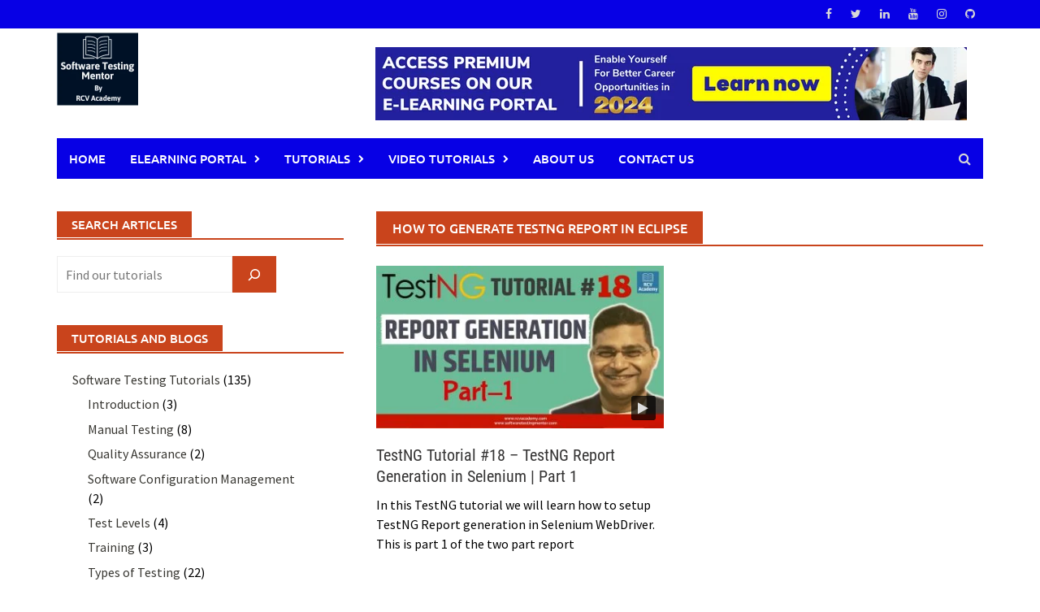

--- FILE ---
content_type: text/html; charset=UTF-8
request_url: https://www.softwaretestingmentor.com/tag/how-to-generate-testng-report-in-eclipse/
body_size: 18491
content:
<!DOCTYPE html>
<html lang="en-US">
<head>
<meta charset="UTF-8">
<meta name="viewport" content="width=device-width, initial-scale=1">
<link rel="profile" href="http://gmpg.org/xfn/11">
<link rel="pingback" href="https://www.softwaretestingmentor.com/xmlrpc.php">
<meta name='robots' content='index, follow, max-image-preview:large, max-snippet:-1, max-video-preview:-1' />

	<!-- This site is optimized with the Yoast SEO plugin v26.8 - https://yoast.com/product/yoast-seo-wordpress/ -->
	<title>how to generate testng report in eclipse Archives - Software Testing Mentor</title>
	<link rel="canonical" href="https://www.softwaretestingmentor.com/tag/how-to-generate-testng-report-in-eclipse/" />
	<meta property="og:locale" content="en_US" />
	<meta property="og:type" content="article" />
	<meta property="og:title" content="how to generate testng report in eclipse Archives - Software Testing Mentor" />
	<meta property="og:url" content="https://www.softwaretestingmentor.com/tag/how-to-generate-testng-report-in-eclipse/" />
	<meta property="og:site_name" content="Software Testing Mentor" />
	<meta name="twitter:card" content="summary_large_image" />
	<script type="application/ld+json" class="yoast-schema-graph">{"@context":"https://schema.org","@graph":[{"@type":"CollectionPage","@id":"https://www.softwaretestingmentor.com/tag/how-to-generate-testng-report-in-eclipse/","url":"https://www.softwaretestingmentor.com/tag/how-to-generate-testng-report-in-eclipse/","name":"how to generate testng report in eclipse Archives - Software Testing Mentor","isPartOf":{"@id":"https://www.softwaretestingmentor.com/#website"},"primaryImageOfPage":{"@id":"https://www.softwaretestingmentor.com/tag/how-to-generate-testng-report-in-eclipse/#primaryimage"},"image":{"@id":"https://www.softwaretestingmentor.com/tag/how-to-generate-testng-report-in-eclipse/#primaryimage"},"thumbnailUrl":"https://www.softwaretestingmentor.com/wp-content/uploads/2020/08/TestNG-Tutorial-18.jpg","breadcrumb":{"@id":"https://www.softwaretestingmentor.com/tag/how-to-generate-testng-report-in-eclipse/#breadcrumb"},"inLanguage":"en-US"},{"@type":"ImageObject","inLanguage":"en-US","@id":"https://www.softwaretestingmentor.com/tag/how-to-generate-testng-report-in-eclipse/#primaryimage","url":"https://www.softwaretestingmentor.com/wp-content/uploads/2020/08/TestNG-Tutorial-18.jpg","contentUrl":"https://www.softwaretestingmentor.com/wp-content/uploads/2020/08/TestNG-Tutorial-18.jpg","width":1280,"height":720},{"@type":"BreadcrumbList","@id":"https://www.softwaretestingmentor.com/tag/how-to-generate-testng-report-in-eclipse/#breadcrumb","itemListElement":[{"@type":"ListItem","position":1,"name":"Home","item":"https://www.softwaretestingmentor.com/"},{"@type":"ListItem","position":2,"name":"how to generate testng report in eclipse"}]},{"@type":"WebSite","@id":"https://www.softwaretestingmentor.com/#website","url":"https://www.softwaretestingmentor.com/","name":"Software Testing Mentor","description":"A comprehensive website for Software Testing Folks!","potentialAction":[{"@type":"SearchAction","target":{"@type":"EntryPoint","urlTemplate":"https://www.softwaretestingmentor.com/?s={search_term_string}"},"query-input":{"@type":"PropertyValueSpecification","valueRequired":true,"valueName":"search_term_string"}}],"inLanguage":"en-US"}]}</script>
	<!-- / Yoast SEO plugin. -->


<link rel='dns-prefetch' href='//www.googletagmanager.com' />
<link rel='dns-prefetch' href='//pagead2.googlesyndication.com' />
<link rel="alternate" type="application/rss+xml" title="Software Testing Mentor &raquo; Feed" href="https://www.softwaretestingmentor.com/feed/" />
<link rel="alternate" type="application/rss+xml" title="Software Testing Mentor &raquo; Comments Feed" href="https://www.softwaretestingmentor.com/comments/feed/" />
<link rel="alternate" type="application/rss+xml" title="Software Testing Mentor &raquo; how to generate testng report in eclipse Tag Feed" href="https://www.softwaretestingmentor.com/tag/how-to-generate-testng-report-in-eclipse/feed/" />
<style id='wp-img-auto-sizes-contain-inline-css' type='text/css'>
img:is([sizes=auto i],[sizes^="auto," i]){contain-intrinsic-size:3000px 1500px}
/*# sourceURL=wp-img-auto-sizes-contain-inline-css */
</style>

<style id='wp-emoji-styles-inline-css' type='text/css'>

	img.wp-smiley, img.emoji {
		display: inline !important;
		border: none !important;
		box-shadow: none !important;
		height: 1em !important;
		width: 1em !important;
		margin: 0 0.07em !important;
		vertical-align: -0.1em !important;
		background: none !important;
		padding: 0 !important;
	}
/*# sourceURL=wp-emoji-styles-inline-css */
</style>
<link rel='stylesheet' id='wp-block-library-css' href='https://www.softwaretestingmentor.com/wp-includes/css/dist/block-library/style.min.css?ver=6.9' type='text/css' media='all' />
<style id='wp-block-categories-inline-css' type='text/css'>
.wp-block-categories{box-sizing:border-box}.wp-block-categories.alignleft{margin-right:2em}.wp-block-categories.alignright{margin-left:2em}.wp-block-categories.wp-block-categories-dropdown.aligncenter{text-align:center}.wp-block-categories .wp-block-categories__label{display:block;width:100%}
/*# sourceURL=https://www.softwaretestingmentor.com/wp-includes/blocks/categories/style.min.css */
</style>
<style id='wp-block-heading-inline-css' type='text/css'>
h1:where(.wp-block-heading).has-background,h2:where(.wp-block-heading).has-background,h3:where(.wp-block-heading).has-background,h4:where(.wp-block-heading).has-background,h5:where(.wp-block-heading).has-background,h6:where(.wp-block-heading).has-background{padding:1.25em 2.375em}h1.has-text-align-left[style*=writing-mode]:where([style*=vertical-lr]),h1.has-text-align-right[style*=writing-mode]:where([style*=vertical-rl]),h2.has-text-align-left[style*=writing-mode]:where([style*=vertical-lr]),h2.has-text-align-right[style*=writing-mode]:where([style*=vertical-rl]),h3.has-text-align-left[style*=writing-mode]:where([style*=vertical-lr]),h3.has-text-align-right[style*=writing-mode]:where([style*=vertical-rl]),h4.has-text-align-left[style*=writing-mode]:where([style*=vertical-lr]),h4.has-text-align-right[style*=writing-mode]:where([style*=vertical-rl]),h5.has-text-align-left[style*=writing-mode]:where([style*=vertical-lr]),h5.has-text-align-right[style*=writing-mode]:where([style*=vertical-rl]),h6.has-text-align-left[style*=writing-mode]:where([style*=vertical-lr]),h6.has-text-align-right[style*=writing-mode]:where([style*=vertical-rl]){rotate:180deg}
/*# sourceURL=https://www.softwaretestingmentor.com/wp-includes/blocks/heading/style.min.css */
</style>
<style id='wp-block-search-inline-css' type='text/css'>
.wp-block-search__button{margin-left:10px;word-break:normal}.wp-block-search__button.has-icon{line-height:0}.wp-block-search__button svg{height:1.25em;min-height:24px;min-width:24px;width:1.25em;fill:currentColor;vertical-align:text-bottom}:where(.wp-block-search__button){border:1px solid #ccc;padding:6px 10px}.wp-block-search__inside-wrapper{display:flex;flex:auto;flex-wrap:nowrap;max-width:100%}.wp-block-search__label{width:100%}.wp-block-search.wp-block-search__button-only .wp-block-search__button{box-sizing:border-box;display:flex;flex-shrink:0;justify-content:center;margin-left:0;max-width:100%}.wp-block-search.wp-block-search__button-only .wp-block-search__inside-wrapper{min-width:0!important;transition-property:width}.wp-block-search.wp-block-search__button-only .wp-block-search__input{flex-basis:100%;transition-duration:.3s}.wp-block-search.wp-block-search__button-only.wp-block-search__searchfield-hidden,.wp-block-search.wp-block-search__button-only.wp-block-search__searchfield-hidden .wp-block-search__inside-wrapper{overflow:hidden}.wp-block-search.wp-block-search__button-only.wp-block-search__searchfield-hidden .wp-block-search__input{border-left-width:0!important;border-right-width:0!important;flex-basis:0;flex-grow:0;margin:0;min-width:0!important;padding-left:0!important;padding-right:0!important;width:0!important}:where(.wp-block-search__input){appearance:none;border:1px solid #949494;flex-grow:1;font-family:inherit;font-size:inherit;font-style:inherit;font-weight:inherit;letter-spacing:inherit;line-height:inherit;margin-left:0;margin-right:0;min-width:3rem;padding:8px;text-decoration:unset!important;text-transform:inherit}:where(.wp-block-search__button-inside .wp-block-search__inside-wrapper){background-color:#fff;border:1px solid #949494;box-sizing:border-box;padding:4px}:where(.wp-block-search__button-inside .wp-block-search__inside-wrapper) .wp-block-search__input{border:none;border-radius:0;padding:0 4px}:where(.wp-block-search__button-inside .wp-block-search__inside-wrapper) .wp-block-search__input:focus{outline:none}:where(.wp-block-search__button-inside .wp-block-search__inside-wrapper) :where(.wp-block-search__button){padding:4px 8px}.wp-block-search.aligncenter .wp-block-search__inside-wrapper{margin:auto}.wp-block[data-align=right] .wp-block-search.wp-block-search__button-only .wp-block-search__inside-wrapper{float:right}
/*# sourceURL=https://www.softwaretestingmentor.com/wp-includes/blocks/search/style.min.css */
</style>
<style id='wp-block-search-theme-inline-css' type='text/css'>
.wp-block-search .wp-block-search__label{font-weight:700}.wp-block-search__button{border:1px solid #ccc;padding:.375em .625em}
/*# sourceURL=https://www.softwaretestingmentor.com/wp-includes/blocks/search/theme.min.css */
</style>
<style id='wp-block-embed-inline-css' type='text/css'>
.wp-block-embed.alignleft,.wp-block-embed.alignright,.wp-block[data-align=left]>[data-type="core/embed"],.wp-block[data-align=right]>[data-type="core/embed"]{max-width:360px;width:100%}.wp-block-embed.alignleft .wp-block-embed__wrapper,.wp-block-embed.alignright .wp-block-embed__wrapper,.wp-block[data-align=left]>[data-type="core/embed"] .wp-block-embed__wrapper,.wp-block[data-align=right]>[data-type="core/embed"] .wp-block-embed__wrapper{min-width:280px}.wp-block-cover .wp-block-embed{min-height:240px;min-width:320px}.wp-block-embed{overflow-wrap:break-word}.wp-block-embed :where(figcaption){margin-bottom:1em;margin-top:.5em}.wp-block-embed iframe{max-width:100%}.wp-block-embed__wrapper{position:relative}.wp-embed-responsive .wp-has-aspect-ratio .wp-block-embed__wrapper:before{content:"";display:block;padding-top:50%}.wp-embed-responsive .wp-has-aspect-ratio iframe{bottom:0;height:100%;left:0;position:absolute;right:0;top:0;width:100%}.wp-embed-responsive .wp-embed-aspect-21-9 .wp-block-embed__wrapper:before{padding-top:42.85%}.wp-embed-responsive .wp-embed-aspect-18-9 .wp-block-embed__wrapper:before{padding-top:50%}.wp-embed-responsive .wp-embed-aspect-16-9 .wp-block-embed__wrapper:before{padding-top:56.25%}.wp-embed-responsive .wp-embed-aspect-4-3 .wp-block-embed__wrapper:before{padding-top:75%}.wp-embed-responsive .wp-embed-aspect-1-1 .wp-block-embed__wrapper:before{padding-top:100%}.wp-embed-responsive .wp-embed-aspect-9-16 .wp-block-embed__wrapper:before{padding-top:177.77%}.wp-embed-responsive .wp-embed-aspect-1-2 .wp-block-embed__wrapper:before{padding-top:200%}
/*# sourceURL=https://www.softwaretestingmentor.com/wp-includes/blocks/embed/style.min.css */
</style>
<style id='wp-block-embed-theme-inline-css' type='text/css'>
.wp-block-embed :where(figcaption){color:#555;font-size:13px;text-align:center}.is-dark-theme .wp-block-embed :where(figcaption){color:#ffffffa6}.wp-block-embed{margin:0 0 1em}
/*# sourceURL=https://www.softwaretestingmentor.com/wp-includes/blocks/embed/theme.min.css */
</style>
<style id='global-styles-inline-css' type='text/css'>
:root{--wp--preset--aspect-ratio--square: 1;--wp--preset--aspect-ratio--4-3: 4/3;--wp--preset--aspect-ratio--3-4: 3/4;--wp--preset--aspect-ratio--3-2: 3/2;--wp--preset--aspect-ratio--2-3: 2/3;--wp--preset--aspect-ratio--16-9: 16/9;--wp--preset--aspect-ratio--9-16: 9/16;--wp--preset--color--black: #000000;--wp--preset--color--cyan-bluish-gray: #abb8c3;--wp--preset--color--white: #ffffff;--wp--preset--color--pale-pink: #f78da7;--wp--preset--color--vivid-red: #cf2e2e;--wp--preset--color--luminous-vivid-orange: #ff6900;--wp--preset--color--luminous-vivid-amber: #fcb900;--wp--preset--color--light-green-cyan: #7bdcb5;--wp--preset--color--vivid-green-cyan: #00d084;--wp--preset--color--pale-cyan-blue: #8ed1fc;--wp--preset--color--vivid-cyan-blue: #0693e3;--wp--preset--color--vivid-purple: #9b51e0;--wp--preset--gradient--vivid-cyan-blue-to-vivid-purple: linear-gradient(135deg,rgb(6,147,227) 0%,rgb(155,81,224) 100%);--wp--preset--gradient--light-green-cyan-to-vivid-green-cyan: linear-gradient(135deg,rgb(122,220,180) 0%,rgb(0,208,130) 100%);--wp--preset--gradient--luminous-vivid-amber-to-luminous-vivid-orange: linear-gradient(135deg,rgb(252,185,0) 0%,rgb(255,105,0) 100%);--wp--preset--gradient--luminous-vivid-orange-to-vivid-red: linear-gradient(135deg,rgb(255,105,0) 0%,rgb(207,46,46) 100%);--wp--preset--gradient--very-light-gray-to-cyan-bluish-gray: linear-gradient(135deg,rgb(238,238,238) 0%,rgb(169,184,195) 100%);--wp--preset--gradient--cool-to-warm-spectrum: linear-gradient(135deg,rgb(74,234,220) 0%,rgb(151,120,209) 20%,rgb(207,42,186) 40%,rgb(238,44,130) 60%,rgb(251,105,98) 80%,rgb(254,248,76) 100%);--wp--preset--gradient--blush-light-purple: linear-gradient(135deg,rgb(255,206,236) 0%,rgb(152,150,240) 100%);--wp--preset--gradient--blush-bordeaux: linear-gradient(135deg,rgb(254,205,165) 0%,rgb(254,45,45) 50%,rgb(107,0,62) 100%);--wp--preset--gradient--luminous-dusk: linear-gradient(135deg,rgb(255,203,112) 0%,rgb(199,81,192) 50%,rgb(65,88,208) 100%);--wp--preset--gradient--pale-ocean: linear-gradient(135deg,rgb(255,245,203) 0%,rgb(182,227,212) 50%,rgb(51,167,181) 100%);--wp--preset--gradient--electric-grass: linear-gradient(135deg,rgb(202,248,128) 0%,rgb(113,206,126) 100%);--wp--preset--gradient--midnight: linear-gradient(135deg,rgb(2,3,129) 0%,rgb(40,116,252) 100%);--wp--preset--font-size--small: 13px;--wp--preset--font-size--medium: 20px;--wp--preset--font-size--large: 36px;--wp--preset--font-size--x-large: 42px;--wp--preset--spacing--20: 0.44rem;--wp--preset--spacing--30: 0.67rem;--wp--preset--spacing--40: 1rem;--wp--preset--spacing--50: 1.5rem;--wp--preset--spacing--60: 2.25rem;--wp--preset--spacing--70: 3.38rem;--wp--preset--spacing--80: 5.06rem;--wp--preset--shadow--natural: 6px 6px 9px rgba(0, 0, 0, 0.2);--wp--preset--shadow--deep: 12px 12px 50px rgba(0, 0, 0, 0.4);--wp--preset--shadow--sharp: 6px 6px 0px rgba(0, 0, 0, 0.2);--wp--preset--shadow--outlined: 6px 6px 0px -3px rgb(255, 255, 255), 6px 6px rgb(0, 0, 0);--wp--preset--shadow--crisp: 6px 6px 0px rgb(0, 0, 0);}:where(.is-layout-flex){gap: 0.5em;}:where(.is-layout-grid){gap: 0.5em;}body .is-layout-flex{display: flex;}.is-layout-flex{flex-wrap: wrap;align-items: center;}.is-layout-flex > :is(*, div){margin: 0;}body .is-layout-grid{display: grid;}.is-layout-grid > :is(*, div){margin: 0;}:where(.wp-block-columns.is-layout-flex){gap: 2em;}:where(.wp-block-columns.is-layout-grid){gap: 2em;}:where(.wp-block-post-template.is-layout-flex){gap: 1.25em;}:where(.wp-block-post-template.is-layout-grid){gap: 1.25em;}.has-black-color{color: var(--wp--preset--color--black) !important;}.has-cyan-bluish-gray-color{color: var(--wp--preset--color--cyan-bluish-gray) !important;}.has-white-color{color: var(--wp--preset--color--white) !important;}.has-pale-pink-color{color: var(--wp--preset--color--pale-pink) !important;}.has-vivid-red-color{color: var(--wp--preset--color--vivid-red) !important;}.has-luminous-vivid-orange-color{color: var(--wp--preset--color--luminous-vivid-orange) !important;}.has-luminous-vivid-amber-color{color: var(--wp--preset--color--luminous-vivid-amber) !important;}.has-light-green-cyan-color{color: var(--wp--preset--color--light-green-cyan) !important;}.has-vivid-green-cyan-color{color: var(--wp--preset--color--vivid-green-cyan) !important;}.has-pale-cyan-blue-color{color: var(--wp--preset--color--pale-cyan-blue) !important;}.has-vivid-cyan-blue-color{color: var(--wp--preset--color--vivid-cyan-blue) !important;}.has-vivid-purple-color{color: var(--wp--preset--color--vivid-purple) !important;}.has-black-background-color{background-color: var(--wp--preset--color--black) !important;}.has-cyan-bluish-gray-background-color{background-color: var(--wp--preset--color--cyan-bluish-gray) !important;}.has-white-background-color{background-color: var(--wp--preset--color--white) !important;}.has-pale-pink-background-color{background-color: var(--wp--preset--color--pale-pink) !important;}.has-vivid-red-background-color{background-color: var(--wp--preset--color--vivid-red) !important;}.has-luminous-vivid-orange-background-color{background-color: var(--wp--preset--color--luminous-vivid-orange) !important;}.has-luminous-vivid-amber-background-color{background-color: var(--wp--preset--color--luminous-vivid-amber) !important;}.has-light-green-cyan-background-color{background-color: var(--wp--preset--color--light-green-cyan) !important;}.has-vivid-green-cyan-background-color{background-color: var(--wp--preset--color--vivid-green-cyan) !important;}.has-pale-cyan-blue-background-color{background-color: var(--wp--preset--color--pale-cyan-blue) !important;}.has-vivid-cyan-blue-background-color{background-color: var(--wp--preset--color--vivid-cyan-blue) !important;}.has-vivid-purple-background-color{background-color: var(--wp--preset--color--vivid-purple) !important;}.has-black-border-color{border-color: var(--wp--preset--color--black) !important;}.has-cyan-bluish-gray-border-color{border-color: var(--wp--preset--color--cyan-bluish-gray) !important;}.has-white-border-color{border-color: var(--wp--preset--color--white) !important;}.has-pale-pink-border-color{border-color: var(--wp--preset--color--pale-pink) !important;}.has-vivid-red-border-color{border-color: var(--wp--preset--color--vivid-red) !important;}.has-luminous-vivid-orange-border-color{border-color: var(--wp--preset--color--luminous-vivid-orange) !important;}.has-luminous-vivid-amber-border-color{border-color: var(--wp--preset--color--luminous-vivid-amber) !important;}.has-light-green-cyan-border-color{border-color: var(--wp--preset--color--light-green-cyan) !important;}.has-vivid-green-cyan-border-color{border-color: var(--wp--preset--color--vivid-green-cyan) !important;}.has-pale-cyan-blue-border-color{border-color: var(--wp--preset--color--pale-cyan-blue) !important;}.has-vivid-cyan-blue-border-color{border-color: var(--wp--preset--color--vivid-cyan-blue) !important;}.has-vivid-purple-border-color{border-color: var(--wp--preset--color--vivid-purple) !important;}.has-vivid-cyan-blue-to-vivid-purple-gradient-background{background: var(--wp--preset--gradient--vivid-cyan-blue-to-vivid-purple) !important;}.has-light-green-cyan-to-vivid-green-cyan-gradient-background{background: var(--wp--preset--gradient--light-green-cyan-to-vivid-green-cyan) !important;}.has-luminous-vivid-amber-to-luminous-vivid-orange-gradient-background{background: var(--wp--preset--gradient--luminous-vivid-amber-to-luminous-vivid-orange) !important;}.has-luminous-vivid-orange-to-vivid-red-gradient-background{background: var(--wp--preset--gradient--luminous-vivid-orange-to-vivid-red) !important;}.has-very-light-gray-to-cyan-bluish-gray-gradient-background{background: var(--wp--preset--gradient--very-light-gray-to-cyan-bluish-gray) !important;}.has-cool-to-warm-spectrum-gradient-background{background: var(--wp--preset--gradient--cool-to-warm-spectrum) !important;}.has-blush-light-purple-gradient-background{background: var(--wp--preset--gradient--blush-light-purple) !important;}.has-blush-bordeaux-gradient-background{background: var(--wp--preset--gradient--blush-bordeaux) !important;}.has-luminous-dusk-gradient-background{background: var(--wp--preset--gradient--luminous-dusk) !important;}.has-pale-ocean-gradient-background{background: var(--wp--preset--gradient--pale-ocean) !important;}.has-electric-grass-gradient-background{background: var(--wp--preset--gradient--electric-grass) !important;}.has-midnight-gradient-background{background: var(--wp--preset--gradient--midnight) !important;}.has-small-font-size{font-size: var(--wp--preset--font-size--small) !important;}.has-medium-font-size{font-size: var(--wp--preset--font-size--medium) !important;}.has-large-font-size{font-size: var(--wp--preset--font-size--large) !important;}.has-x-large-font-size{font-size: var(--wp--preset--font-size--x-large) !important;}
/*# sourceURL=global-styles-inline-css */
</style>

<style id='classic-theme-styles-inline-css' type='text/css'>
/*! This file is auto-generated */
.wp-block-button__link{color:#fff;background-color:#32373c;border-radius:9999px;box-shadow:none;text-decoration:none;padding:calc(.667em + 2px) calc(1.333em + 2px);font-size:1.125em}.wp-block-file__button{background:#32373c;color:#fff;text-decoration:none}
/*# sourceURL=/wp-includes/css/classic-themes.min.css */
</style>
<link rel='stylesheet' id='coblocks-extensions-css' href='https://www.softwaretestingmentor.com/wp-content/plugins/coblocks/dist/style-coblocks-extensions.css?ver=3.1.16' type='text/css' media='all' />
<link rel='stylesheet' id='coblocks-animation-css' href='https://www.softwaretestingmentor.com/wp-content/plugins/coblocks/dist/style-coblocks-animation.css?ver=2677611078ee87eb3b1c' type='text/css' media='all' />
<link rel='stylesheet' id='awaken-block-editor-style-css' href='https://www.softwaretestingmentor.com/wp-content/themes/awaken-pro/css/editor-blocks.css?ver=6.9' type='text/css' media='all' />
<link rel='stylesheet' id='wp-components-css' href='https://www.softwaretestingmentor.com/wp-includes/css/dist/components/style.min.css?ver=6.9' type='text/css' media='all' />
<link rel='stylesheet' id='godaddy-styles-css' href='https://www.softwaretestingmentor.com/wp-content/plugins/coblocks/includes/Dependencies/GoDaddy/Styles/build/latest.css?ver=2.0.2' type='text/css' media='all' />
<link rel='stylesheet' id='awaken-font-awesome-css' href='https://www.softwaretestingmentor.com/wp-content/themes/awaken-pro/css/font-awesome.min.css?ver=4.7' type='text/css' media='all' />
<link rel='stylesheet' id='bootstrap.css-css' href='https://www.softwaretestingmentor.com/wp-content/themes/awaken-pro/css/bootstrap.min.css?ver=all' type='text/css' media='all' />
<link rel='stylesheet' id='awaken-style-css' href='https://www.softwaretestingmentor.com/wp-content/themes/awaken-pro/style.css?ver=2.4.0' type='text/css' media='all' />
<link rel='stylesheet' id='owl-carousel-css' href='https://www.softwaretestingmentor.com/wp-content/themes/awaken-pro/css/owl.carousel.css?ver=6.9' type='text/css' media='screen' />
<link rel='stylesheet' id='awaken-pro-fonts-css' href='https://www.softwaretestingmentor.com/wp-content/fonts/0a9ab972a64a66eb8f4064ff7ff9f8c6.css' type='text/css' media='screen' />
<link rel='stylesheet' id='recent-posts-widget-with-thumbnails-public-style-css' href='https://www.softwaretestingmentor.com/wp-content/plugins/recent-posts-widget-with-thumbnails/public.css?ver=7.1.1' type='text/css' media='all' />
<script type="text/javascript" src="https://www.softwaretestingmentor.com/wp-includes/js/jquery/jquery.min.js?ver=3.7.1" id="jquery-core-js"></script>
<script type="text/javascript" src="https://www.softwaretestingmentor.com/wp-includes/js/jquery/jquery-migrate.min.js?ver=3.4.1" id="jquery-migrate-js"></script>
<script type="text/javascript" src="https://www.softwaretestingmentor.com/wp-content/themes/awaken-pro/js/ajax-scripts.js?ver=6.9" id="ajax-scripts-js"></script>

<!-- Google tag (gtag.js) snippet added by Site Kit -->
<!-- Google Analytics snippet added by Site Kit -->
<script type="text/javascript" src="https://www.googletagmanager.com/gtag/js?id=GT-5NX45GP" id="google_gtagjs-js" async></script>
<script type="text/javascript" id="google_gtagjs-js-after">
/* <![CDATA[ */
window.dataLayer = window.dataLayer || [];function gtag(){dataLayer.push(arguments);}
gtag("set","linker",{"domains":["www.softwaretestingmentor.com"]});
gtag("js", new Date());
gtag("set", "developer_id.dZTNiMT", true);
gtag("config", "GT-5NX45GP");
//# sourceURL=google_gtagjs-js-after
/* ]]> */
</script>
<link rel="https://api.w.org/" href="https://www.softwaretestingmentor.com/wp-json/" /><link rel="alternate" title="JSON" type="application/json" href="https://www.softwaretestingmentor.com/wp-json/wp/v2/tags/2530" /><link rel="EditURI" type="application/rsd+xml" title="RSD" href="https://www.softwaretestingmentor.com/xmlrpc.php?rsd" />
<meta name="generator" content="WordPress 6.9" />
<meta name="generator" content="Site Kit by Google 1.170.0" />	
	
			<style type="text/css">
			body { color: #000000; font-family: "Source Sans Pro"; font-size: 16px; line-height: 24px; } .awaken-boxed .site { background-color: #fff; } /*@media (min-width: 1200px) { .awaken-boxed .container { width: 1160px; } }*/ button, input, select, textarea { font-family: "Source Sans Pro"; } a { color: #4169e1; } .site-title, .top-navigation, .main-navigation, .main-widget-area .widget-title, .awt-title, #awt-widget, .footer-widget-area .awt-title, .footer-widget-title, .page-entry-title, .archive-page-title, .search-page-title { font-family: "Ubuntu"; } .genpost-entry-meta, .single-entry-meta, .genpost-entry-footer { font-family: "Source Sans Pro"; } .site-description { font-family: "Source Sans Pro"; }.post-navigation a:hover { color: #c9441c; } .main-widget-area ul li a:hover { color: #c9441c; } .woocommerce-widget-area ul li a:hover { color: #c9441c; } .ams-title a:hover { color: #c9441c; } .site-footer a:hover { color: #c9441c; } .site-title a { color: #c9441c; } .genpost-entry-title a:hover { color: #c9441c; } .awp-carousel-title:hover { color: #c9441c; } .genpost-entry-meta a:hover, .single-entry-meta a:hover, .genpost-entry-footer a:hover { color: #c9441c; } .moretag:hover { color: #c9441c !important; } .comment-author .fn, .comment-author .url, .comment-reply-link, .comment-reply-login { color: #c9441c; } .main-widget-area a:hover { color: #c9441c; } .authorlla:hover { color: #c9441c; } .awt-nav a:hover { color: #c9441c; } button, input[type="button"], input[type="reset"], input[type="submit"] { background: #c9441c; } .awaken-slider-title:hover, .afp-title a:hover { color: #c9441c; } #awt-nav a:hover { color: #c9441c; } .thajax-btn:hover { color: #c9441c; } .bd h4 { color: #c9441c; } #block-loader { color: #c9441c; } .main-navigation a:hover { background: #c9441c; } .main-navigation li.current-menu-item { background-color: #c9441c; } .page-numbers a:hover { background: #c9441c; } .page-numbers .current { background: #c9441c; } #awaken-search-form input[type="submit"] { background-color: #c9441c; } .wp-block-search .wp-block-search__button, .search-form .search-submit { background-color: #c9441c; } .responsive-mainnav li a:hover, .responsive-topnav li a:hover { background: #c9441c; } .main-widget-area .widget-title { background: #c9441c; } .woocommerce-widget-area .widget-title { background: #c9441c; } .afp:hover .afp-title { color: #c9441c; } #awt-widget > li:active { background: #c9441c; } #awaken-tags a:hover { background: #c9441c; } .page-entry-title, .archive-page-title, .search-page-title { background: #c9441c; } .awt-title { background: #c9441c; } #awt-widget > li.active > a, .nav-tabs > li.active > a:hover, #awt-widget > li.active > a:focus { background: #c9441c; } .awaken-category-list a:hover, .awaken-tag-list a:hover { background: #c9441c; } blockquote { border-left: 2px solid #c9441c; } .awt-container { border-bottom: 2px solid #c9441c; } #awt-widget { border-bottom: 2px solid #c9441c; } .widget-title-container { border-bottom: 2px solid #c9441c; } .page-entry-header, .archive-page-header, .search-page-header { border-bottom: 2px solid #c9441c; } .woocommerce span.onsale { background-color: #c9441c; } .woocommerce #respond input#submit, .woocommerce a.button, .woocommerce button.button, .woocommerce input.button { background-color: #c9441c; } .woocommerce #respond input#submit.alt, .woocommerce a.button.alt, .woocommerce button.button.alt, .woocommerce input.button.alt { background-color: #c9441c; } .woocommerce-product-search input[type="submit"] { background-color: #c9441c; } .woocommerce nav.woocommerce-pagination ul li span.current { background-color: #c9441c; } .woocommerce nav.woocommerce-pagination ul li a:hover { background-color: #c9441c; } .wp-block-quote { border-left: 2px solid #c9441c; } .wp-block-quote:not(.is-large):not(.is-style-large) { border-left: 2px solid #c9441c; }.site-header { background-color: #ffffff; }.genpost-entry-title a { color: #353434; } .ams-title a { color: #353434; } .single-entry-title { color: #353434; } h1, h2, h3, h4, h5, h6 { color: #353434; font-family: "Roboto Condensed"; } .single-entry-title, .awaken-slider-title, .afp-title { font-family: "Roboto Condensed"; }.genpost-entry-meta a, .single-entry-meta a, .genpost-entry-footer a, .genpost-entry-meta, .single-entry-meta, .genpost-entry-footer { color: #9f9f9f; }.main-navigation { background-color: #0700e5; } .main-navigation a, .main-navigation .menu-item-has-children > a:after, .main-navigation .page_item_has_children > a:after, .awaken-search-button-icon { color: #ffffff; } .main-navigation a:hover, .main-navigation .menu-item-has-children:hover > a:after, .main-navigation .page_item_has_children:hover > a:after, .awaken-search-button-icon:hover { color: #ffffff; } .main-navigation a:hover { background-color: #545454; } .main-navigation li.current-menu-item { background-color: #545454; } .main-navigation ul ul a { color: #ffffff; } .main-navigation ul ul a:hover { color: #ffffff; } .main-navigation ul ul { background-color: #565656; } .main-navigation ul ul a:hover { background-color: #545454; } .top-nav { background-color: #0700e5; } .asocial-icon a, .top-navigation a, .top-navigation .menu-item-has-children > a:after, .top-navigation .page_item_has_children > a:after, .awaken-search-button-icon { color: #d7d7d7; } .top-navigation a:hover, .top-navigation .menu-item-has-children:hover > a:after, .top-navigation .page_item_has_children:hover > a:after, .awaken-search-button-icon:hover { color: #ffffff; } .top-navigation ul ul a { color: #cccccc; } .top-navigation ul ul a:hover { color: #ffffff; } .top-navigation ul ul { background-color: #333333; } .top-navigation ul ul a:hover { background-color: #222222; }.site-footer { background-color: #0700e5; color: #bbbbbb; } .site-footer .ams-meta { color: #bbbbbb; } .footer-widget-area .awt-title, .footer-widget-title, .footer-widget-area #awt-nav .thajax-btn, .footer-widget-area #awt-nav a { color: #f5f5f5; } .site-footer a { color: #ffffff; } .site-footer a:hover, .footer-widget-area #awt-nav .thajax-btn:hover, .footer-widget-area #awt-nav a:hover { color: #ddb880; } .footer-site-info { background-color: #171717; color: #000000; } .footer-site-info a { color: #000000; } .footer-site-info a:hover { color: #ddb880; } .site-logo img { max-width: 100px; } .site-logo img { max-height: 100px; } 		</style>
	
<style></style><link rel="shortcut icon" href="http://softwaretestingmentor.com/wp-content/uploads/2021/09/stm-latest-logo-1.png" type="image/x-icon" />
<!-- Google AdSense meta tags added by Site Kit -->
<meta name="google-adsense-platform-account" content="ca-host-pub-2644536267352236">
<meta name="google-adsense-platform-domain" content="sitekit.withgoogle.com">
<!-- End Google AdSense meta tags added by Site Kit -->

<!-- Google AdSense snippet added by Site Kit -->
<script type="text/javascript" async="async" src="https://pagead2.googlesyndication.com/pagead/js/adsbygoogle.js?client=ca-pub-1564491231859490&amp;host=ca-host-pub-2644536267352236" crossorigin="anonymous"></script>

<!-- End Google AdSense snippet added by Site Kit -->
<link rel="icon" href="https://www.softwaretestingmentor.com/wp-content/uploads/2024/01/stm-website-logo-45x45.png" sizes="32x32" />
<link rel="icon" href="https://www.softwaretestingmentor.com/wp-content/uploads/2024/01/stm-website-logo.png" sizes="192x192" />
<link rel="apple-touch-icon" href="https://www.softwaretestingmentor.com/wp-content/uploads/2024/01/stm-website-logo.png" />
<meta name="msapplication-TileImage" content="https://www.softwaretestingmentor.com/wp-content/uploads/2024/01/stm-website-logo.png" />
</head>

<body class="archive tag tag-how-to-generate-testng-report-in-eclipse tag-2530 wp-embed-responsive wp-theme-awaken-pro group-blog left-sidebar">
<div id="page" class="hfeed site">
	<a class="skip-link screen-reader-text" href="#content">Skip to content</a>
	<header id="masthead" class="site-header" role="banner">
			
			<div class="top-nav">
				<div class="container">
					<div class="row">
			            						<div class="col-xs-12 col-sm-12 col-md-8 ">
										
						</div><!-- col-xs-12 col-sm-8 col-md-8 -->
						<div class="col-xs-12 col-sm-12 col-md-4">
							
	<div class="asocial-area">
			<span class="asocial-icon facebook"><a href="https://www.facebook.com/softwaretestingmentor" data-toggle="tooltip" data-placement="bottom" title="Find us on Facebook" target="_blank"><i class="fa fa-facebook"></i></a></span>
				<span class="asocial-icon twitter"><a href="https://twitter.com/swtmentor" data-toggle="tooltip" data-placement="bottom" title="Find us on Twitter" target="_blank"><i class="fa fa-twitter"></i></a></span>
				<span class="asocial-icon linkedin"><a href="https://www.linkedin.com/in/manishverma-softwaretestingmentor-rcvacademy/" data-toggle="tooltip" data-placement="bottom" title="Find us on Linkedin" target="_blank"><i class="fa fa-linkedin"></i></a></span>
					<span class="asocial-icon youtube"><a href="https://www.youtube.com/@softwaretestingmentor" data-toggle="tooltip" data-placement="bottom" title="Find us on Youtube" target="_blank"><i class="fa fa-youtube"></i></a></span>
			
				<span class="asocial-icon instagram"><a href="https://www.instagram.com/softwaretestingmentor/" data-toggle="tooltip" data-placement="bottom" title="Find us on Instagram" target="_blank"><i class="fa fa-instagram"></i></a></span>
					<span class="asocial-icon github"><a href="https://github.com/rcvacademy" data-toggle="tooltip" data-placement="bottom" title="Find us on Github" target="_blank"><i class="fa fa-github"></i></a></span>
			
			
		
	</div>
	
						</div><!-- col-xs-12 col-sm-4 col-md-4 -->
					</div><!-- row -->
				</div>
			</div>
		
		<div class="site-branding">
			<div class="container">
				<div class="site-brand-container">
												<div class="site-logo">
								<a href="https://www.softwaretestingmentor.com/" rel="home"><img src="https://www.softwaretestingmentor.com/wp-content/uploads/2024/01/stm-website-logo.png" alt="Software Testing Mentor"></a>
							</div>
										</div><!-- .site-brand-container -->
									<div class="header-ad-area">
						<div id="secondary" class="widget-area" role="complementary">
							<aside id="awaken_pro_leaderboard_ad-3" class="widget widget_awaken_pro_leaderboard_ad">
		<div class="awaken-leaderboard-widget">
			<figure>
				<a href="http://training.rcvacademy.com"><img src="https://www.softwaretestingmentor.com/wp-content/uploads/2024/01/Online-Coruses.png.webp"></a>
			</figure>
		</div>

</aside>						</div><!-- #secondary -->
					</div><!--.header-ad-area-->
							</div>
		</div>

	<div class="container">
		<div class="awaken-navigation-container">
			<nav id="site-navigation" class="main-navigation cl-effect-10" role="navigation">
				<div class="menu-top-menu-container"><ul id="menu-top-menu" class="menu"><li id="menu-item-16156" class="menu-item menu-item-type-custom menu-item-object-custom menu-item-home menu-item-16156"><a href="https://www.softwaretestingmentor.com">Home</a></li>
<li id="menu-item-3767" class="menu-item menu-item-type-custom menu-item-object-custom menu-item-has-children menu-item-3767"><a href="https://training.rcvacademy.com/">eLearning Portal</a>
<ul class="sub-menu">
	<li id="menu-item-3776" class="menu-item menu-item-type-custom menu-item-object-custom menu-item-3776"><a href="https://training.rcvacademy.com/register">Register</a></li>
	<li id="menu-item-3778" class="bg_menu menu-item menu-item-type-custom menu-item-object-custom menu-item-3778"><a href="https://training.rcvacademy.com/courses/lifetime-membership-get-all-courses-and-new-courses-for-lifetime">Lifetime Membership Offer</a></li>
</ul>
</li>
<li id="menu-item-13924" class="menu-item menu-item-type-custom menu-item-object-custom menu-item-has-children menu-item-13924"><a href="#">Tutorials</a>
<ul class="sub-menu">
	<li id="menu-item-15392" class="menu-item menu-item-type-taxonomy menu-item-object-category menu-item-has-children menu-item-15392"><a href="https://www.softwaretestingmentor.com/software-testing-tutorials/">Software Testing Tutorials</a>
	<ul class="sub-menu">
		<li id="menu-item-15412" class="menu-item menu-item-type-taxonomy menu-item-object-category menu-item-15412"><a href="https://www.softwaretestingmentor.com/software-testing-tutorials/defects/">Defects</a></li>
		<li id="menu-item-15413" class="menu-item menu-item-type-taxonomy menu-item-object-category menu-item-15413"><a href="https://www.softwaretestingmentor.com/software-testing-tutorials/fundamentals-of-testing/">Fundamentals of Testing</a></li>
		<li id="menu-item-15414" class="menu-item menu-item-type-taxonomy menu-item-object-category menu-item-15414"><a href="https://www.softwaretestingmentor.com/software-testing-tutorials/introduction/">Introduction</a></li>
		<li id="menu-item-15415" class="menu-item menu-item-type-taxonomy menu-item-object-category menu-item-15415"><a href="https://www.softwaretestingmentor.com/software-testing-tutorials/manual-testing/">Manual Testing</a></li>
		<li id="menu-item-15416" class="menu-item menu-item-type-taxonomy menu-item-object-category menu-item-15416"><a href="https://www.softwaretestingmentor.com/software-testing-tutorials/qa/">Quality Assurance</a></li>
		<li id="menu-item-15417" class="menu-item menu-item-type-taxonomy menu-item-object-category menu-item-15417"><a href="https://www.softwaretestingmentor.com/software-testing-tutorials/qc/">Quality Control</a></li>
		<li id="menu-item-15418" class="menu-item menu-item-type-taxonomy menu-item-object-category menu-item-15418"><a href="https://www.softwaretestingmentor.com/software-testing-tutorials/scm/">Software Configuration Management</a></li>
		<li id="menu-item-15424" class="menu-item menu-item-type-taxonomy menu-item-object-category menu-item-15424"><a href="https://www.softwaretestingmentor.com/software-testing-tutorials/sdlc/">Software Development Lifecycle</a></li>
		<li id="menu-item-15425" class="menu-item menu-item-type-taxonomy menu-item-object-category menu-item-15425"><a href="https://www.softwaretestingmentor.com/software-testing-tutorials/stlc/">Software Testing Lifecycle</a></li>
		<li id="menu-item-15426" class="menu-item menu-item-type-taxonomy menu-item-object-category menu-item-15426"><a href="https://www.softwaretestingmentor.com/software-testing-tutorials/test-deliverables/">Test Deliverables</a></li>
		<li id="menu-item-15427" class="menu-item menu-item-type-taxonomy menu-item-object-category menu-item-15427"><a href="https://www.softwaretestingmentor.com/software-testing-tutorials/test-design-techniques/">Test Design Techniques</a></li>
		<li id="menu-item-15428" class="menu-item menu-item-type-taxonomy menu-item-object-category menu-item-15428"><a href="https://www.softwaretestingmentor.com/software-testing-tutorials/test-levels/">Test Levels</a></li>
		<li id="menu-item-15429" class="menu-item menu-item-type-taxonomy menu-item-object-category menu-item-15429"><a href="https://www.softwaretestingmentor.com/software-testing-tutorials/tptc/">Test Plan and Test Cases</a></li>
		<li id="menu-item-15430" class="menu-item menu-item-type-taxonomy menu-item-object-category menu-item-15430"><a href="https://www.softwaretestingmentor.com/software-testing-tutorials/testing-certifications/">Testing Certifications</a></li>
	</ul>
</li>
	<li id="menu-item-15386" class="menu-item menu-item-type-taxonomy menu-item-object-category menu-item-15386"><a href="https://www.softwaretestingmentor.com/articles/">Software Testing Articles</a></li>
	<li id="menu-item-15387" class="menu-item menu-item-type-taxonomy menu-item-object-category menu-item-has-children menu-item-15387"><a href="https://www.softwaretestingmentor.com/istqb-advanced-certification/">ISTQB Advanced Certification &#8211; Test Manager</a>
	<ul class="sub-menu">
		<li id="menu-item-15388" class="menu-item menu-item-type-taxonomy menu-item-object-category menu-item-15388"><a href="https://www.softwaretestingmentor.com/istqb-advanced-certification/defect-management/">Defect Management</a></li>
		<li id="menu-item-15389" class="menu-item menu-item-type-taxonomy menu-item-object-category menu-item-15389"><a href="https://www.softwaretestingmentor.com/istqb-advanced-certification/people-skills-and-team-composition/">People Skills and Team Composition</a></li>
		<li id="menu-item-15390" class="menu-item menu-item-type-taxonomy menu-item-object-category menu-item-15390"><a href="https://www.softwaretestingmentor.com/istqb-advanced-certification/software-reviews/">Software Reviews</a></li>
		<li id="menu-item-15391" class="menu-item menu-item-type-taxonomy menu-item-object-category menu-item-15391"><a href="https://www.softwaretestingmentor.com/istqb-advanced-certification/test-management/">Test Management</a></li>
	</ul>
</li>
	<li id="menu-item-13925" class="menu-item menu-item-type-taxonomy menu-item-object-category menu-item-has-children menu-item-13925"><a href="https://www.softwaretestingmentor.com/atlassian-jira/">Atlassian JIRA</a>
	<ul class="sub-menu">
		<li id="menu-item-13926" class="menu-item menu-item-type-taxonomy menu-item-object-category menu-item-13926"><a href="https://www.softwaretestingmentor.com/atlassian-jira/jira-beginners-tutorial/">JIRA Beginners Tutorial</a></li>
		<li id="menu-item-13927" class="menu-item menu-item-type-taxonomy menu-item-object-category menu-item-13927"><a href="https://www.softwaretestingmentor.com/atlassian-jira/jira-administration-tutorial/">JIRA Administration Tutorial</a></li>
	</ul>
</li>
	<li id="menu-item-13928" class="menu-item menu-item-type-taxonomy menu-item-object-category menu-item-has-children menu-item-13928"><a href="https://www.softwaretestingmentor.com/automation-testing/">Automation Testing</a>
	<ul class="sub-menu">
		<li id="menu-item-13929" class="menu-item menu-item-type-taxonomy menu-item-object-category menu-item-13929"><a href="https://www.softwaretestingmentor.com/automation-testing/robot-framework-tutorial/">Robot Framework Tutorial</a></li>
		<li id="menu-item-13930" class="menu-item menu-item-type-taxonomy menu-item-object-category menu-item-13930"><a href="https://www.softwaretestingmentor.com/automation-testing/selenium-webdriver-tutorial/">Selenium WebDriver Tutorial</a></li>
		<li id="menu-item-13931" class="menu-item menu-item-type-taxonomy menu-item-object-category menu-item-13931"><a href="https://www.softwaretestingmentor.com/automation-testing/soapui-api-testing-tutorial/">SoapUI API Testing Tutorial</a></li>
	</ul>
</li>
	<li id="menu-item-13932" class="menu-item menu-item-type-taxonomy menu-item-object-category menu-item-has-children menu-item-13932"><a href="https://www.softwaretestingmentor.com/software-testing-tutorials/manual-testing/">Manual Testing</a>
	<ul class="sub-menu">
		<li id="menu-item-13933" class="menu-item menu-item-type-taxonomy menu-item-object-category menu-item-13933"><a href="https://www.softwaretestingmentor.com/agile-testing/">Agile Testing</a></li>
		<li id="menu-item-13935" class="menu-item menu-item-type-taxonomy menu-item-object-category menu-item-13935"><a href="https://www.softwaretestingmentor.com/istqb-agile-tester-tutorial/">ISTQB Agile Tester Tutorial</a></li>
	</ul>
</li>
</ul>
</li>
<li id="menu-item-13963" class="menu-item menu-item-type-custom menu-item-object-custom menu-item-has-children menu-item-13963"><a href="#">Video Tutorials</a>
<ul class="sub-menu">
	<li id="menu-item-13964" class="menu-item menu-item-type-taxonomy menu-item-object-category menu-item-has-children menu-item-13964"><a href="https://www.softwaretestingmentor.com/software-testing-tools/">Software Testing Tools</a>
	<ul class="sub-menu">
		<li id="menu-item-13965" class="menu-item menu-item-type-taxonomy menu-item-object-category menu-item-13965"><a href="https://www.softwaretestingmentor.com/software-testing-tools/testlink-tutorial/">TestLink Tutorial</a></li>
		<li id="menu-item-13966" class="menu-item menu-item-type-taxonomy menu-item-object-category menu-item-13966"><a href="https://www.softwaretestingmentor.com/software-testing-tools/testrail-tutorial/">TestRail Tutorial</a></li>
		<li id="menu-item-14196" class="menu-item menu-item-type-taxonomy menu-item-object-category menu-item-14196"><a href="https://www.softwaretestingmentor.com/software-testing-tools/testlodge-tutorial/">TestLodge Tutorial</a></li>
		<li id="menu-item-13967" class="menu-item menu-item-type-taxonomy menu-item-object-category menu-item-13967"><a href="https://www.softwaretestingmentor.com/software-testing-tools/zephyr-for-jira/">Zephyr for JIRA</a></li>
		<li id="menu-item-13968" class="menu-item menu-item-type-taxonomy menu-item-object-category menu-item-13968"><a href="https://www.softwaretestingmentor.com/software-testing-tools/practitest-tutorial/">PractiTest Tutorial</a></li>
	</ul>
</li>
	<li id="menu-item-13973" class="menu-item menu-item-type-taxonomy menu-item-object-category menu-item-has-children menu-item-13973"><a href="https://www.softwaretestingmentor.com/agile-and-scrum/">Agile and SCRUM</a>
	<ul class="sub-menu">
		<li id="menu-item-13974" class="menu-item menu-item-type-taxonomy menu-item-object-category menu-item-13974"><a href="https://www.softwaretestingmentor.com/agile-testing/">Agile Testing</a></li>
	</ul>
</li>
	<li id="menu-item-13969" class="menu-item menu-item-type-taxonomy menu-item-object-category menu-item-has-children menu-item-13969"><a href="https://www.softwaretestingmentor.com/atlassian-jira/">Atlassian JIRA</a>
	<ul class="sub-menu">
		<li id="menu-item-13971" class="menu-item menu-item-type-taxonomy menu-item-object-category menu-item-13971"><a href="https://www.softwaretestingmentor.com/atlassian-jira/jira-beginners-tutorial/">JIRA Beginners Tutorial</a></li>
		<li id="menu-item-15230" class="menu-item menu-item-type-taxonomy menu-item-object-category menu-item-15230"><a href="https://www.softwaretestingmentor.com/atlassian-jira/jira-cloud-tutorial/">JIRA Cloud Tutorial</a></li>
		<li id="menu-item-13975" class="menu-item menu-item-type-taxonomy menu-item-object-category menu-item-13975"><a href="https://www.softwaretestingmentor.com/atlassian-jira/jira-intermediate-tutorial/">JIRA Intermediate Tutorial</a></li>
		<li id="menu-item-13972" class="menu-item menu-item-type-taxonomy menu-item-object-category menu-item-13972"><a href="https://www.softwaretestingmentor.com/atlassian-jira/jira-workflow-tutorial/">JIRA Workflow Tutorial</a></li>
		<li id="menu-item-13970" class="menu-item menu-item-type-taxonomy menu-item-object-category menu-item-13970"><a href="https://www.softwaretestingmentor.com/atlassian-jira/jira-administration-tutorial/">JIRA Administration Tutorial</a></li>
	</ul>
</li>
	<li id="menu-item-13976" class="menu-item menu-item-type-taxonomy menu-item-object-category menu-item-has-children menu-item-13976"><a href="https://www.softwaretestingmentor.com/automation-testing/">Automation Testing</a>
	<ul class="sub-menu">
		<li id="menu-item-13977" class="menu-item menu-item-type-taxonomy menu-item-object-category menu-item-13977"><a href="https://www.softwaretestingmentor.com/automation-testing/robot-framework-tutorial/">Robot Framework Tutorial</a></li>
		<li id="menu-item-13978" class="menu-item menu-item-type-taxonomy menu-item-object-category menu-item-13978"><a href="https://www.softwaretestingmentor.com/automation-testing/selenium-webdriver-tutorial/">Selenium WebDriver Tutorial</a></li>
		<li id="menu-item-14198" class="menu-item menu-item-type-taxonomy menu-item-object-category menu-item-14198"><a href="https://www.softwaretestingmentor.com/automation-testing/testng-tutorial/">TestNG Tutorial</a></li>
		<li id="menu-item-13981" class="menu-item menu-item-type-taxonomy menu-item-object-category menu-item-13981"><a href="https://www.softwaretestingmentor.com/automation-testing/selenium-css-selector-tutorial/">Selenium CSS-Selector Tutorial</a></li>
		<li id="menu-item-13983" class="menu-item menu-item-type-taxonomy menu-item-object-category menu-item-13983"><a href="https://www.softwaretestingmentor.com/automation-testing/selenium-xpath-tutorial/">Selenium XPATH Tutorial</a></li>
		<li id="menu-item-13982" class="menu-item menu-item-type-taxonomy menu-item-object-category menu-item-13982"><a href="https://www.softwaretestingmentor.com/automation-testing/selenium-cucumber-tutorial/">Selenium Cucumber Tutorial</a></li>
		<li id="menu-item-13979" class="menu-item menu-item-type-taxonomy menu-item-object-category menu-item-13979"><a href="https://www.softwaretestingmentor.com/automation-testing/soapui-api-testing-tutorial/">SoapUI API Testing Tutorial</a></li>
		<li id="menu-item-13984" class="menu-item menu-item-type-taxonomy menu-item-object-category menu-item-13984"><a href="https://www.softwaretestingmentor.com/automation-testing/jsonpath-tutorial/">JSONPath Tutorial</a></li>
		<li id="menu-item-13980" class="menu-item menu-item-type-taxonomy menu-item-object-category menu-item-13980"><a href="https://www.softwaretestingmentor.com/automation-testing/postman-api-testing-tutorial/">Postman API Testing Tutorial</a></li>
		<li id="menu-item-13985" class="menu-item menu-item-type-taxonomy menu-item-object-category menu-item-13985"><a href="https://www.softwaretestingmentor.com/automation-testing/katalon-api-testing-tutorial/">Katalon API Testing Tutorial</a></li>
		<li id="menu-item-13987" class="menu-item menu-item-type-taxonomy menu-item-object-category menu-item-13987"><a href="https://www.softwaretestingmentor.com/automation-testing/python-behave-tutorial/">Python Behave Tutorial</a></li>
	</ul>
</li>
	<li id="menu-item-13988" class="menu-item menu-item-type-taxonomy menu-item-object-category menu-item-has-children menu-item-13988"><a href="https://www.softwaretestingmentor.com/programming-tutorials/">Programming Tutorials</a>
	<ul class="sub-menu">
		<li id="menu-item-13990" class="menu-item menu-item-type-taxonomy menu-item-object-category menu-item-13990"><a href="https://www.softwaretestingmentor.com/programming-tutorials/python-for-testers/">Python For Testers</a></li>
		<li id="menu-item-13989" class="menu-item menu-item-type-taxonomy menu-item-object-category menu-item-13989"><a href="https://www.softwaretestingmentor.com/programming-tutorials/java-for-testers/">JAVA For Testers</a></li>
	</ul>
</li>
	<li id="menu-item-13993" class="menu-item menu-item-type-custom menu-item-object-custom menu-item-has-children menu-item-13993"><a href="#">Manual Testing Tutorials</a>
	<ul class="sub-menu">
		<li id="menu-item-13991" class="menu-item menu-item-type-taxonomy menu-item-object-category menu-item-13991"><a href="https://www.softwaretestingmentor.com/istqb-agile-tester-tutorial/">ISTQB Agile Tester Tutorial</a></li>
		<li id="menu-item-14197" class="menu-item menu-item-type-taxonomy menu-item-object-category menu-item-14197"><a href="https://www.softwaretestingmentor.com/istqb-foundation-level-certification/">ISTQB Foundation Tutorial</a></li>
	</ul>
</li>
</ul>
</li>
<li id="menu-item-3828" class="menu-item menu-item-type-post_type menu-item-object-page menu-item-3828"><a href="https://www.softwaretestingmentor.com/about-us/">About  Us</a></li>
<li id="menu-item-3787" class="menu-item menu-item-type-post_type menu-item-object-page menu-item-3787"><a href="https://www.softwaretestingmentor.com/contact/">Contact Us</a></li>
</ul></div>			</nav><!-- #site-navigation -->
			<a href="#" class="navbutton" id="main-nav-button">Main Menu</a>
			<div class="responsive-mainnav"></div>

							<div class="awaken-search-button-icon"></div>
				<div class="awaken-search-box-container">
					<div class="awaken-search-box">
						<form action="https://www.softwaretestingmentor.com/" id="awaken-search-form" method="get">
							<input type="text" value="" name="s" id="s" />
							<input type="submit" value="Search" />
						</form>
					</div><!-- th-search-box -->
				</div><!-- .th-search-box-container -->
					</div><!-- .awaken-navigation-container-->
	</div><!-- .container -->
	</header><!-- #masthead -->


	<div id="content" class="site-content">
		<div class="container">

	<div class="row">
<div class="col-xs-12 col-sm-6 col-md-8 awaken-content-float">
	<section id="primary" class="content-area">
		<main id="main" class="site-main" role="main">

		
			<header class="archive-page-header">
				<h1 class="archive-page-title">
					how to generate testng report in eclipse				</h1>
			</header><!-- .page-header -->
									<div class="row">
			
				<div class="col-xs-12 col-sm-6 col-md-6">
<article id="post-3576" class="genaral-post-item post-3576 post type-post status-publish format-video has-post-thumbnail hentry category-automation-testing category-testng-tutorial tag-testng-report-tutorial tag-testng-report-generation tag-testng-report-generation-in-selenium-part-1 tag-how-to-generate-report-in-testng tag-testng-tutorial tag-how-to-generate-testng-report-in-eclipse tag-testng-tutorial-for-beginners tag-testng-tutorial-for-selenium-webdriver tag-testng-tutorial-java tag-testng-report-generation-in-selenium tag-testng-report tag-testng-reporting-selenium post_format-post-format-video">
	<figure class="genpost-featured-image">
		<a href="https://www.softwaretestingmentor.com/testng-tutorial-18-testng-report-generation-in-selenium-part-1/" title="TestNG Tutorial #18 &#8211; TestNG Report Generation in Selenium | Part 1">
							<img width="388" height="220" src="https://www.softwaretestingmentor.com/wp-content/uploads/2020/08/TestNG-Tutorial-18-388x220.jpg.webp" class="attachment-featured size-featured wp-post-image" alt="" decoding="async" fetchpriority="high" srcset="https://www.softwaretestingmentor.com/wp-content/uploads/2020/08/TestNG-Tutorial-18-388x220.jpg.webp 388w, https://www.softwaretestingmentor.com/wp-content/uploads/2020/08/TestNG-Tutorial-18-600x338.jpg.webp 600w, https://www.softwaretestingmentor.com/wp-content/uploads/2020/08/TestNG-Tutorial-18-300x169.jpg.webp 300w" sizes="(max-width: 388px) 100vw, 388px" />							<span class="gen-ico"><i class="fa fa-play"></i></span>														</a>
	</figure>

	<header class="genpost-entry-header">
		<h2 class="genpost-entry-title entry-title"><a href="https://www.softwaretestingmentor.com/testng-tutorial-18-testng-report-generation-in-selenium-part-1/" rel="bookmark">TestNG Tutorial #18 &#8211; TestNG Report Generation in Selenium | Part 1</a></h2>
					<div class="genpost-entry-meta">
							</div><!-- .entry-meta -->
			</header><!-- .entry-header -->

	<div class="genpost-entry-content">
		<p>In this TestNG tutorial we will learn how to setup TestNG Report generation in Selenium WebDriver. This is part 1 of the two part report<a class="moretag" href="https://www.softwaretestingmentor.com/testng-tutorial-18-testng-report-generation-in-selenium-part-1/"> </a></p>
			</div><!-- .entry-content -->
</article><!-- #post-## -->
</div>							
			<div class="col-xs-12 col-sm-12 col-md-12">
							</div>
		</div><!-- .row -->

		
		</main><!-- #main -->
	</section><!-- #primary -->

</div><!-- .bootstrap cols -->
<div class="col-xs-12 col-sm-6 col-md-4 awaken-widgets-float">
	  
	
	<div id="secondary" class="main-widget-area" role="complementary">
	    <aside id="block-41" class="widget widget_block"><div class="widget-title-container"><h3 class="widget-title">Search Articles</h3></div><div class="wp-widget-group__inner-blocks"><form role="search" method="get" action="https://www.softwaretestingmentor.com/" class="wp-block-search__button-outside wp-block-search__icon-button wp-block-search"    ><label class="wp-block-search__label screen-reader-text" for="wp-block-search__input-2" >Search</label><div class="wp-block-search__inside-wrapper" ><input class="wp-block-search__input" id="wp-block-search__input-2" placeholder="Find our tutorials" value="" type="search" name="s" required /><button aria-label="Search" class="wp-block-search__button has-icon wp-element-button" type="submit" ><svg class="search-icon" viewBox="0 0 24 24" width="24" height="24">
					<path d="M13 5c-3.3 0-6 2.7-6 6 0 1.4.5 2.7 1.3 3.7l-3.8 3.8 1.1 1.1 3.8-3.8c1 .8 2.3 1.3 3.7 1.3 3.3 0 6-2.7 6-6S16.3 5 13 5zm0 10.5c-2.5 0-4.5-2-4.5-4.5s2-4.5 4.5-4.5 4.5 2 4.5 4.5-2 4.5-4.5 4.5z"></path>
				</svg></button></div></form></div></aside><aside id="block-42" class="widget widget_block"><div class="widget-title-container"><h3 class="widget-title">Tutorials and Blogs</h3></div><div class="wp-widget-group__inner-blocks"><ul class="wp-block-categories-list wp-block-categories">	<li class="cat-item cat-item-2748"><a href="https://www.softwaretestingmentor.com/software-testing-tutorials/">Software Testing Tutorials</a> (135)
<ul class='children'>
	<li class="cat-item cat-item-2"><a href="https://www.softwaretestingmentor.com/software-testing-tutorials/introduction/">Introduction</a> (3)
</li>
	<li class="cat-item cat-item-2643"><a href="https://www.softwaretestingmentor.com/software-testing-tutorials/manual-testing/">Manual Testing</a> (8)
</li>
	<li class="cat-item cat-item-16"><a href="https://www.softwaretestingmentor.com/software-testing-tutorials/qa/">Quality Assurance</a> (2)
</li>
	<li class="cat-item cat-item-17"><a href="https://www.softwaretestingmentor.com/software-testing-tutorials/scm/">Software Configuration Management</a> (2)
</li>
	<li class="cat-item cat-item-3"><a href="https://www.softwaretestingmentor.com/software-testing-tutorials/test-levels/">Test Levels</a> (4)
</li>
	<li class="cat-item cat-item-144"><a href="https://www.softwaretestingmentor.com/software-testing-tutorials/training/">Training</a> (3)
</li>
	<li class="cat-item cat-item-4"><a href="https://www.softwaretestingmentor.com/software-testing-tutorials/types-of-testing/">Types of Testing</a> (22)
</li>
	<li class="cat-item cat-item-5"><a href="https://www.softwaretestingmentor.com/software-testing-tutorials/tptc/">Test Plan and Test Cases</a> (6)
</li>
	<li class="cat-item cat-item-6"><a href="https://www.softwaretestingmentor.com/software-testing-tutorials/test-deliverables/">Test Deliverables</a> (7)
</li>
	<li class="cat-item cat-item-7"><a href="https://www.softwaretestingmentor.com/software-testing-tutorials/vv/">Verification and Validation</a> (3)
</li>
	<li class="cat-item cat-item-9"><a href="https://www.softwaretestingmentor.com/software-testing-tutorials/testing-certifications/">Testing Certifications</a> (1)
</li>
	<li class="cat-item cat-item-221"><a href="https://www.softwaretestingmentor.com/software-testing-tutorials/fundamentals-of-testing/">Fundamentals of Testing</a> (1)
</li>
	<li class="cat-item cat-item-11"><a href="https://www.softwaretestingmentor.com/software-testing-tutorials/stlc/">Software Testing Lifecycle</a> (2)
</li>
	<li class="cat-item cat-item-12"><a href="https://www.softwaretestingmentor.com/software-testing-tutorials/test-design-techniques/">Test Design Techniques</a> (11)
</li>
	<li class="cat-item cat-item-13"><a href="https://www.softwaretestingmentor.com/software-testing-tutorials/defects/">Defects</a> (3)
</li>
	<li class="cat-item cat-item-14"><a href="https://www.softwaretestingmentor.com/software-testing-tutorials/sdlc/">Software Development Lifecycle</a> (7)
</li>
	<li class="cat-item cat-item-15"><a href="https://www.softwaretestingmentor.com/software-testing-tutorials/qc/">Quality Control</a> (1)
</li>
</ul>
</li>
	<li class="cat-item cat-item-10"><a href="https://www.softwaretestingmentor.com/articles/">Software Testing Articles</a> (18)
</li>
	<li class="cat-item cat-item-210"><a href="https://www.softwaretestingmentor.com/istqb-advanced-certification/">ISTQB Advanced Certification &#8211; Test Manager</a> (19)
<ul class='children'>
	<li class="cat-item cat-item-214"><a href="https://www.softwaretestingmentor.com/istqb-advanced-certification/testing-process/">Testing Process</a> (10)
</li>
	<li class="cat-item cat-item-215"><a href="https://www.softwaretestingmentor.com/istqb-advanced-certification/people-skills-and-team-composition/">People Skills and Team Composition</a> (4)
</li>
	<li class="cat-item cat-item-218"><a href="https://www.softwaretestingmentor.com/istqb-advanced-certification/test-management/">Test Management</a> (1)
</li>
	<li class="cat-item cat-item-219"><a href="https://www.softwaretestingmentor.com/istqb-advanced-certification/software-reviews/">Software Reviews</a> (1)
</li>
	<li class="cat-item cat-item-222"><a href="https://www.softwaretestingmentor.com/istqb-advanced-certification/defect-management/">Defect Management</a> (3)
</li>
</ul>
</li>
	<li class="cat-item cat-item-270"><a href="https://www.softwaretestingmentor.com/software-testing-tools/">Software Testing Tools</a> (68)
<ul class='children'>
	<li class="cat-item cat-item-271"><a href="https://www.softwaretestingmentor.com/software-testing-tools/testlink-tutorial/">TestLink Tutorial</a> (12)
</li>
	<li class="cat-item cat-item-2953"><a href="https://www.softwaretestingmentor.com/software-testing-tools/practitest-tutorial/">PractiTest Tutorial</a> (8)
</li>
	<li class="cat-item cat-item-272"><a href="https://www.softwaretestingmentor.com/software-testing-tools/testrail-tutorial/">TestRail Tutorial</a> (22)
</li>
	<li class="cat-item cat-item-3014"><a href="https://www.softwaretestingmentor.com/software-testing-tools/testrail-tutorial-software-testing-tools/">TestRail Tutorial</a> (3)
</li>
	<li class="cat-item cat-item-273"><a href="https://www.softwaretestingmentor.com/software-testing-tools/zephyr-for-jira/">Zephyr for JIRA</a> (12)
</li>
	<li class="cat-item cat-item-3230"><a href="https://www.softwaretestingmentor.com/software-testing-tools/testlodge-tutorial/">TestLodge Tutorial</a> (11)
</li>
</ul>
</li>
	<li class="cat-item cat-item-2924"><a href="https://www.softwaretestingmentor.com/agile-testing/">Agile Testing</a> (6)
</li>
	<li class="cat-item cat-item-2950"><a href="https://www.softwaretestingmentor.com/programming-tutorials/">Programming Tutorials</a> (90)
<ul class='children'>
	<li class="cat-item cat-item-2913"><a href="https://www.softwaretestingmentor.com/programming-tutorials/python-for-testers/">Python For Testers</a> (47)
</li>
	<li class="cat-item cat-item-2948"><a href="https://www.softwaretestingmentor.com/programming-tutorials/java-for-testers/">JAVA For Testers</a> (43)
</li>
</ul>
</li>
	<li class="cat-item cat-item-2642"><a href="https://www.softwaretestingmentor.com/istqb-foundation-level-certification/">ISTQB Foundation Tutorial</a> (55)
</li>
	<li class="cat-item cat-item-2639"><a href="https://www.softwaretestingmentor.com/istqb-agile-tester-tutorial/">ISTQB Agile Tester Tutorial</a> (65)
</li>
	<li class="cat-item cat-item-259"><a href="https://www.softwaretestingmentor.com/automation-testing/">Automation Testing</a> (241)
<ul class='children'>
	<li class="cat-item cat-item-264"><a href="https://www.softwaretestingmentor.com/automation-testing/robot-framework-tutorial/">Robot Framework Tutorial</a> (85)
</li>
	<li class="cat-item cat-item-265"><a href="https://www.softwaretestingmentor.com/automation-testing/selenium-css-selector-tutorial/">Selenium CSS-Selector Tutorial</a> (9)
</li>
	<li class="cat-item cat-item-18"><a href="https://www.softwaretestingmentor.com/automation-testing/selenium-tutorials/">Selenium Tutorials</a> (9)
</li>
	<li class="cat-item cat-item-266"><a href="https://www.softwaretestingmentor.com/automation-testing/selenium-cucumber-tutorial/">Selenium Cucumber Tutorial</a> (3)
</li>
	<li class="cat-item cat-item-267"><a href="https://www.softwaretestingmentor.com/automation-testing/selenium-webdriver-tutorial/">Selenium WebDriver Tutorial</a> (41)
</li>
	<li class="cat-item cat-item-268"><a href="https://www.softwaretestingmentor.com/automation-testing/selenium-xpath-tutorial/">Selenium XPATH Tutorial</a> (11)
</li>
	<li class="cat-item cat-item-269"><a href="https://www.softwaretestingmentor.com/automation-testing/soapui-api-testing-tutorial/">SoapUI API Testing Tutorial</a> (30)
</li>
	<li class="cat-item cat-item-8"><a href="https://www.softwaretestingmentor.com/automation-testing/automation/">Automation Articles</a> (5)
</li>
	<li class="cat-item cat-item-260"><a href="https://www.softwaretestingmentor.com/automation-testing/jsonpath-tutorial/">JSONPath Tutorial</a> (5)
</li>
	<li class="cat-item cat-item-261"><a href="https://www.softwaretestingmentor.com/automation-testing/katalon-api-testing-tutorial/">Katalon API Testing Tutorial</a> (12)
</li>
	<li class="cat-item cat-item-262"><a href="https://www.softwaretestingmentor.com/automation-testing/postman-api-testing-tutorial/">Postman API Testing Tutorial</a> (14)
</li>
	<li class="cat-item cat-item-2366"><a href="https://www.softwaretestingmentor.com/automation-testing/testng-tutorial/">TestNG Tutorial</a> (20)
</li>
</ul>
</li>
	<li class="cat-item cat-item-5941"><a href="https://www.softwaretestingmentor.com/jenkins-tutorials/">Jenkins Tutorials</a> (8)
</li>
	<li class="cat-item cat-item-6037"><a href="https://www.softwaretestingmentor.com/git-and-github-tutorial/">Git and GitHub Tutorial</a> (12)
</li>
	<li class="cat-item cat-item-6168"><a href="https://www.softwaretestingmentor.com/jira-roadmaps-tutorial/">Jira Roadmaps Tutorial</a> (19)
</li>
	<li class="cat-item cat-item-274"><a href="https://www.softwaretestingmentor.com/atlassian-jira/">Atlassian JIRA</a> (179)
<ul class='children'>
	<li class="cat-item cat-item-275"><a href="https://www.softwaretestingmentor.com/atlassian-jira/jira-administration-tutorial/">JIRA Administration Tutorial</a> (35)
</li>
	<li class="cat-item cat-item-3229"><a href="https://www.softwaretestingmentor.com/atlassian-jira/jira-intermediate-tutorial/">JIRA Intermediate Tutorial</a> (28)
</li>
	<li class="cat-item cat-item-276"><a href="https://www.softwaretestingmentor.com/atlassian-jira/jira-beginners-tutorial/">JIRA Beginners Tutorial</a> (41)
</li>
	<li class="cat-item cat-item-277"><a href="https://www.softwaretestingmentor.com/atlassian-jira/jira-workflow-tutorial/">JIRA Workflow Tutorial</a> (9)
</li>
	<li class="cat-item cat-item-4651"><a href="https://www.softwaretestingmentor.com/atlassian-jira/jira-cloud-tutorial/">JIRA Cloud Tutorial</a> (43)
</li>
</ul>
</li>
	<li class="cat-item cat-item-1"><a href="https://www.softwaretestingmentor.com/uncategorized/">Uncategorized</a> (3)
</li>
</ul></div></aside>	</div><!-- #secondary --></div><!-- .bootstrap cols -->
</div><!-- .row -->
		</div><!-- container -->
	</div><!-- #content -->

	<footer id="colophon" class="site-footer" role="contentinfo">
		<div class="container">
			<div class="row">
				<div class="footer-widget-area">
					<div class="col-md-4">
						<div class="left-footer">
							<div id="secondary" class="widget-area" role="complementary">
								<aside id="block-19" class="widget widget_block">
<h2 class="wp-block-heading has-text-align-center has-white-color has-text-color has-medium-font-size" style="text-transform:uppercase">Search Articles</h2>
</aside><aside id="block-5" class="widget widget_block widget_search"><form role="search" method="get" action="https://www.softwaretestingmentor.com/" class="wp-block-search__button-inside wp-block-search__icon-button aligncenter wp-block-search"    ><label class="wp-block-search__label screen-reader-text" for="wp-block-search__input-3" >Search Articles</label><div class="wp-block-search__inside-wrapper"  style="width: 100%"><input class="wp-block-search__input has-medium-font-size" id="wp-block-search__input-3" placeholder="Search articles" value="" type="search" name="s" required /><button aria-label="Search" class="wp-block-search__button has-medium-font-size has-icon wp-element-button" type="submit" ><svg class="search-icon" viewBox="0 0 24 24" width="24" height="24">
					<path d="M13 5c-3.3 0-6 2.7-6 6 0 1.4.5 2.7 1.3 3.7l-3.8 3.8 1.1 1.1 3.8-3.8c1 .8 2.3 1.3 3.7 1.3 3.3 0 6-2.7 6-6S16.3 5 13 5zm0 10.5c-2.5 0-4.5-2-4.5-4.5s2-4.5 4.5-4.5 4.5 2 4.5 4.5-2 4.5-4.5 4.5z"></path>
				</svg></button></div></form></aside>							</div><!-- #secondary -->
						</div>
					</div>
					
					<div class="col-md-4">
						<div class="mid-footer">
							<div id="secondary" class="widget-area" role="complementary">
								<aside id="block-7" class="widget widget_block">
<h2 class="wp-block-heading has-text-align-center has-white-color has-text-color has-medium-font-size" style="text-transform:uppercase">IMPORTANT LINKS</h2>
</aside><aside id="block-34" class="widget widget_block">
<h4 class="wp-block-heading has-text-align-center"><a href="https://www.softwaretestingmentor.com" data-type="link" data-id="https://www.softwaretestingmentor.com">Home</a><br><br><a href="https://www.softwaretestingmentor.com/about-us">About Us</a><br><br><a href="https://www.softwaretestingmentor.com/privacy-policy" data-type="link" data-id="https://www.softwaretestingmentor.com/privacy-policy">Privacy Policy</a><br><br><a href="https://training.rcvacademy.com" data-type="link" data-id="https://training.rcvacademy.com">Our eLearning Portal</a></h4>
</aside>							</div><!-- #secondary -->						</div>
					</div>

					<div class="col-md-4">
						<div class="right-footer">
							<div id="secondary" class="widget-area" role="complementary">
								<aside id="block-17" class="widget widget_block">
<h2 class="wp-block-heading has-text-align-center has-white-color has-text-color has-medium-font-size" style="text-transform:uppercase">our Courses on Youtube</h2>
</aside><aside id="block-14" class="widget widget_block">
<figure class="wp-block-embed aligncenter is-type-video is-provider-youtube wp-block-embed-youtube wp-embed-aspect-16-9 wp-has-aspect-ratio"><div class="wp-block-embed__wrapper">
<iframe loading="lazy" title="SOFTWARE TESTING MENTOR ◾️ About Me and Channel Contents" width="747" height="420" src="https://www.youtube.com/embed/zZyggRM-WOI?feature=oembed" frameborder="0" allow="accelerometer; autoplay; clipboard-write; encrypted-media; gyroscope; picture-in-picture; web-share" allowfullscreen></iframe>
</div></figure>
</aside>							</div><!-- #secondary -->				
						</div>
					</div>						
				</div><!-- .footer-widget-area -->
			</div><!-- .row -->
		</div><!-- .container -->	

		<div class="footer-site-info">	
			<div class="container">
										<a href="http://wordpress.org/">Proudly powered by WordPress</a>
						<span class="sep"> | </span>
						Theme: Awaken Pro by <a href="http://www.themezhut.com" rel="designer">ThemezHut</a>.								</div>
		</div><!-- .site-info -->
	</footer><!-- #colophon -->
</div><!-- #page -->

<script type="speculationrules">
{"prefetch":[{"source":"document","where":{"and":[{"href_matches":"/*"},{"not":{"href_matches":["/wp-*.php","/wp-admin/*","/wp-content/uploads/*","/wp-content/*","/wp-content/plugins/*","/wp-content/themes/awaken-pro/*","/*\\?(.+)"]}},{"not":{"selector_matches":"a[rel~=\"nofollow\"]"}},{"not":{"selector_matches":".no-prefetch, .no-prefetch a"}}]},"eagerness":"conservative"}]}
</script>
<script type="text/javascript" src="https://www.softwaretestingmentor.com/wp-content/plugins/coblocks/dist/js/coblocks-animation.js?ver=3.1.16" id="coblocks-animation-js"></script>
<script type="text/javascript" src="https://www.softwaretestingmentor.com/wp-content/themes/awaken-pro/js/navigation.js?ver=2.4.0" id="awaken-navigation-js"></script>
<script type="text/javascript" src="https://www.softwaretestingmentor.com/wp-content/themes/awaken-pro/js/bootstrap.min.js?ver=6.9" id="bootstrap-js-js"></script>
<script type="text/javascript" src="https://www.softwaretestingmentor.com/wp-content/themes/awaken-pro/js/scripts.js?ver=2.4.0" id="awaken-scripts-js"></script>
<script type="text/javascript" src="https://www.softwaretestingmentor.com/wp-content/themes/awaken-pro/js/owl.carousel.min.js?ver=6.9" id="jquery-owl-carousel-js"></script>
<script type="text/javascript" src="https://www.softwaretestingmentor.com/wp-content/themes/awaken-pro/js/skip-link-focus-fix.js?ver=20130115" id="awaken-skip-link-focus-fix-js"></script>
<script id="wp-emoji-settings" type="application/json">
{"baseUrl":"https://s.w.org/images/core/emoji/17.0.2/72x72/","ext":".png","svgUrl":"https://s.w.org/images/core/emoji/17.0.2/svg/","svgExt":".svg","source":{"concatemoji":"https://www.softwaretestingmentor.com/wp-includes/js/wp-emoji-release.min.js?ver=6.9"}}
</script>
<script type="module">
/* <![CDATA[ */
/*! This file is auto-generated */
const a=JSON.parse(document.getElementById("wp-emoji-settings").textContent),o=(window._wpemojiSettings=a,"wpEmojiSettingsSupports"),s=["flag","emoji"];function i(e){try{var t={supportTests:e,timestamp:(new Date).valueOf()};sessionStorage.setItem(o,JSON.stringify(t))}catch(e){}}function c(e,t,n){e.clearRect(0,0,e.canvas.width,e.canvas.height),e.fillText(t,0,0);t=new Uint32Array(e.getImageData(0,0,e.canvas.width,e.canvas.height).data);e.clearRect(0,0,e.canvas.width,e.canvas.height),e.fillText(n,0,0);const a=new Uint32Array(e.getImageData(0,0,e.canvas.width,e.canvas.height).data);return t.every((e,t)=>e===a[t])}function p(e,t){e.clearRect(0,0,e.canvas.width,e.canvas.height),e.fillText(t,0,0);var n=e.getImageData(16,16,1,1);for(let e=0;e<n.data.length;e++)if(0!==n.data[e])return!1;return!0}function u(e,t,n,a){switch(t){case"flag":return n(e,"\ud83c\udff3\ufe0f\u200d\u26a7\ufe0f","\ud83c\udff3\ufe0f\u200b\u26a7\ufe0f")?!1:!n(e,"\ud83c\udde8\ud83c\uddf6","\ud83c\udde8\u200b\ud83c\uddf6")&&!n(e,"\ud83c\udff4\udb40\udc67\udb40\udc62\udb40\udc65\udb40\udc6e\udb40\udc67\udb40\udc7f","\ud83c\udff4\u200b\udb40\udc67\u200b\udb40\udc62\u200b\udb40\udc65\u200b\udb40\udc6e\u200b\udb40\udc67\u200b\udb40\udc7f");case"emoji":return!a(e,"\ud83e\u1fac8")}return!1}function f(e,t,n,a){let r;const o=(r="undefined"!=typeof WorkerGlobalScope&&self instanceof WorkerGlobalScope?new OffscreenCanvas(300,150):document.createElement("canvas")).getContext("2d",{willReadFrequently:!0}),s=(o.textBaseline="top",o.font="600 32px Arial",{});return e.forEach(e=>{s[e]=t(o,e,n,a)}),s}function r(e){var t=document.createElement("script");t.src=e,t.defer=!0,document.head.appendChild(t)}a.supports={everything:!0,everythingExceptFlag:!0},new Promise(t=>{let n=function(){try{var e=JSON.parse(sessionStorage.getItem(o));if("object"==typeof e&&"number"==typeof e.timestamp&&(new Date).valueOf()<e.timestamp+604800&&"object"==typeof e.supportTests)return e.supportTests}catch(e){}return null}();if(!n){if("undefined"!=typeof Worker&&"undefined"!=typeof OffscreenCanvas&&"undefined"!=typeof URL&&URL.createObjectURL&&"undefined"!=typeof Blob)try{var e="postMessage("+f.toString()+"("+[JSON.stringify(s),u.toString(),c.toString(),p.toString()].join(",")+"));",a=new Blob([e],{type:"text/javascript"});const r=new Worker(URL.createObjectURL(a),{name:"wpTestEmojiSupports"});return void(r.onmessage=e=>{i(n=e.data),r.terminate(),t(n)})}catch(e){}i(n=f(s,u,c,p))}t(n)}).then(e=>{for(const n in e)a.supports[n]=e[n],a.supports.everything=a.supports.everything&&a.supports[n],"flag"!==n&&(a.supports.everythingExceptFlag=a.supports.everythingExceptFlag&&a.supports[n]);var t;a.supports.everythingExceptFlag=a.supports.everythingExceptFlag&&!a.supports.flag,a.supports.everything||((t=a.source||{}).concatemoji?r(t.concatemoji):t.wpemoji&&t.twemoji&&(r(t.twemoji),r(t.wpemoji)))});
//# sourceURL=https://www.softwaretestingmentor.com/wp-includes/js/wp-emoji-loader.min.js
/* ]]> */
</script>

</body>
</html>


<!-- Page cached by LiteSpeed Cache 7.7 on 2026-01-27 11:38:55 -->

--- FILE ---
content_type: text/html; charset=utf-8
request_url: https://www.google.com/recaptcha/api2/aframe
body_size: 268
content:
<!DOCTYPE HTML><html><head><meta http-equiv="content-type" content="text/html; charset=UTF-8"></head><body><script nonce="f_RSpAx-PE9vdqkXgK-ATw">/** Anti-fraud and anti-abuse applications only. See google.com/recaptcha */ try{var clients={'sodar':'https://pagead2.googlesyndication.com/pagead/sodar?'};window.addEventListener("message",function(a){try{if(a.source===window.parent){var b=JSON.parse(a.data);var c=clients[b['id']];if(c){var d=document.createElement('img');d.src=c+b['params']+'&rc='+(localStorage.getItem("rc::a")?sessionStorage.getItem("rc::b"):"");window.document.body.appendChild(d);sessionStorage.setItem("rc::e",parseInt(sessionStorage.getItem("rc::e")||0)+1);localStorage.setItem("rc::h",'1769474337380');}}}catch(b){}});window.parent.postMessage("_grecaptcha_ready", "*");}catch(b){}</script></body></html>